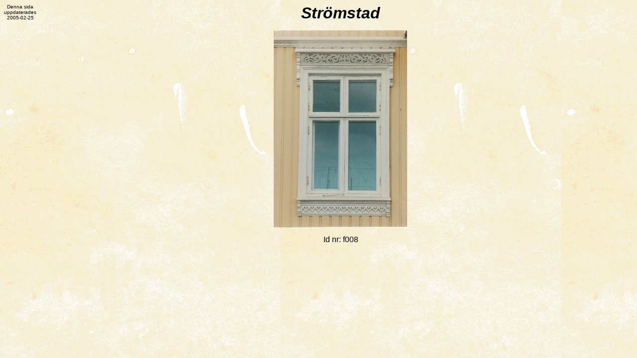

--- FILE ---
content_type: text/html
request_url: http://snickargladje.se/AutoGen/f008.htm
body_size: 1699
content:
<html>

<head>
<meta http-equiv="Content-Type" content="text/html; charset=windows-1252">
<meta name="GENERATOR" content="Microsoft FrontPage 5.0">
<meta name="ProgId" content="FrontPage.Editor.Document">
<title>f008 - Strömstad</title>
<meta name="Microsoft Theme" content="snickargl-dje-v2 011, Default">
<meta name="Microsoft Border" content="tl, Default">
</head>

<script language="JavaScript">
<!--
function check ()
{
   if (event.button == 2)
   {alert ("Bilderna tillhör Emito AB");
   }
}
// -->
</script>

<body onmousedown = "check()" background="../_themes/snickargl-dje-v2/bgyellow.gif" bgcolor="#FFFFFF" text="#000000" link="#000080" vlink="#800080" alink="#000080"><!--msnavigation--><table border="0" cellpadding="0" cellspacing="0" width="100%"><tr><td><!--mstheme--><font face="Garamond, Arial, Helvetica">

<p align="center"><font size="6"><strong>
</strong></font></p>

<!--mstheme--></font></td></tr><!--msnavigation--></table><!--msnavigation--><table dir="ltr" border="0" cellpadding="0" cellspacing="0" width="100%"><tr><td valign="top" width="1%"><!--mstheme--><font face="Garamond, Arial, Helvetica">

<p align="left">
</p>
<p align="center"><font size="1">Denna sida uppdaterades<br>
2005-02-25</font></p>

<!--mstheme--></font></td><td valign="top" width="24"></td><!--msnavigation--><td valign="top"><!--mstheme--><font face="Garamond, Arial, Helvetica">
<p align="center"><b><i><font size="6">Strömstad</font></i></b>
<p align="center"><img border="0" src="../images/f008.jpg" width="269" height="396">
<p align="center">Id nr: f008
<!--mstheme--></font><!--msnavigation--></td></tr><!--msnavigation--></table></body>

</html>
